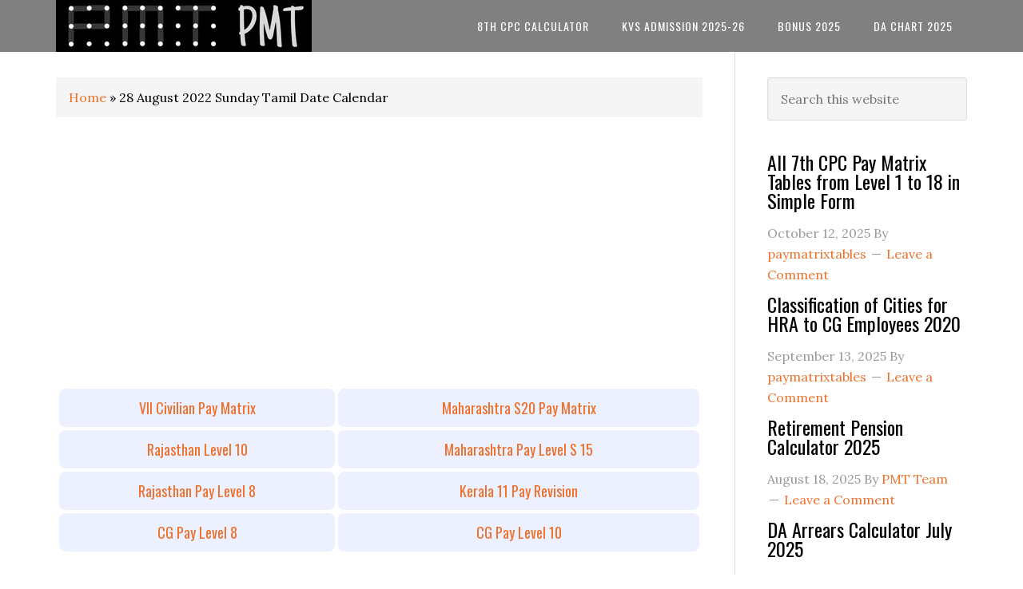

--- FILE ---
content_type: text/html; charset=UTF-8
request_url: https://paymatrixtables.com/28-august-2022-sunday-tamil-date-calendar/
body_size: 14103
content:
<!DOCTYPE html>
<html lang="en-US">
<head >
<meta charset="UTF-8" />
<meta name="viewport" content="width=device-width, initial-scale=1" />
<meta name='robots' content='index, follow, max-image-preview:large, max-snippet:-1, max-video-preview:-1' />
	<style>img:is([sizes="auto" i], [sizes^="auto," i]) { contain-intrinsic-size: 3000px 1500px }</style>
	
	<!-- This site is optimized with the Yoast SEO plugin v26.2 - https://yoast.com/wordpress/plugins/seo/ -->
	<title>28 August 2022 Sunday Tamil Date Calendar - PayMatrixTables</title>
	<link rel="canonical" href="https://paymatrixtables.com/28-august-2022-sunday-tamil-date-calendar/" />
	<meta property="og:locale" content="en_US" />
	<meta property="og:type" content="article" />
	<meta property="og:title" content="28 August 2022 Sunday Tamil Date Calendar - PayMatrixTables" />
	<meta property="og:description" content="Check here the details for the date of 28th August 2022 with the monthly calendar. August 2022 Calendar Mon Tue Wed Thu Fri Sat Sun 01 02 03 04 05 06 07 08 09 10 11 12 13 14 15 16 17 18 19 20 21 22 23 24 25 26 27 28 29 30 [&hellip;]" />
	<meta property="og:url" content="https://paymatrixtables.com/28-august-2022-sunday-tamil-date-calendar/" />
	<meta property="og:site_name" content="PayMatrixTables" />
	<meta name="twitter:card" content="summary_large_image" />
	<script type="application/ld+json" class="yoast-schema-graph">{"@context":"https://schema.org","@graph":[{"@type":"WebPage","@id":"https://paymatrixtables.com/28-august-2022-sunday-tamil-date-calendar/","url":"https://paymatrixtables.com/28-august-2022-sunday-tamil-date-calendar/","name":"28 August 2022 Sunday Tamil Date Calendar - PayMatrixTables","isPartOf":{"@id":"https://paymatrixtables.com/#website"},"datePublished":"2022-03-25T06:15:40+00:00","breadcrumb":{"@id":"https://paymatrixtables.com/28-august-2022-sunday-tamil-date-calendar/#breadcrumb"},"inLanguage":"en-US","potentialAction":[{"@type":"ReadAction","target":["https://paymatrixtables.com/28-august-2022-sunday-tamil-date-calendar/"]}]},{"@type":"BreadcrumbList","@id":"https://paymatrixtables.com/28-august-2022-sunday-tamil-date-calendar/#breadcrumb","itemListElement":[{"@type":"ListItem","position":1,"name":"Home","item":"https://paymatrixtables.com/"},{"@type":"ListItem","position":2,"name":"28 August 2022 Sunday Tamil Date Calendar"}]},{"@type":"WebSite","@id":"https://paymatrixtables.com/#website","url":"https://paymatrixtables.com/","name":"PayMatrixTables","description":"8th Pay Matrix Table for Central Government Employees | 8th Pay Commission Pay Matrix Table PDF | 8th CPC Pay Matrix Table","publisher":{"@id":"https://paymatrixtables.com/#/schema/person/8710cba25a3dd7906d45dc22cd2ebe0e"},"potentialAction":[{"@type":"SearchAction","target":{"@type":"EntryPoint","urlTemplate":"https://paymatrixtables.com/?s={search_term_string}"},"query-input":{"@type":"PropertyValueSpecification","valueRequired":true,"valueName":"search_term_string"}}],"inLanguage":"en-US"},{"@type":["Person","Organization"],"@id":"https://paymatrixtables.com/#/schema/person/8710cba25a3dd7906d45dc22cd2ebe0e","name":"paymatrixtables","image":{"@type":"ImageObject","inLanguage":"en-US","@id":"https://paymatrixtables.com/#/schema/person/image/","url":"http://paymatrixtables.com/wp-content/uploads/2022/03/PMT-Logo.png","contentUrl":"http://paymatrixtables.com/wp-content/uploads/2022/03/PMT-Logo.png","width":320,"height":65,"caption":"paymatrixtables"},"logo":{"@id":"https://paymatrixtables.com/#/schema/person/image/"}}]}</script>
	<!-- / Yoast SEO plugin. -->


<link rel='dns-prefetch' href='//fonts.googleapis.com' />
<link rel="alternate" type="application/rss+xml" title="PayMatrixTables &raquo; Feed" href="https://paymatrixtables.com/feed/" />
<link rel="alternate" type="application/rss+xml" title="PayMatrixTables &raquo; Comments Feed" href="https://paymatrixtables.com/comments/feed/" />
<script type="text/javascript">
/* <![CDATA[ */
window._wpemojiSettings = {"baseUrl":"https:\/\/s.w.org\/images\/core\/emoji\/16.0.1\/72x72\/","ext":".png","svgUrl":"https:\/\/s.w.org\/images\/core\/emoji\/16.0.1\/svg\/","svgExt":".svg","source":{"concatemoji":"https:\/\/paymatrixtables.com\/wp-includes\/js\/wp-emoji-release.min.js?ver=6.8.3"}};
/*! This file is auto-generated */
!function(s,n){var o,i,e;function c(e){try{var t={supportTests:e,timestamp:(new Date).valueOf()};sessionStorage.setItem(o,JSON.stringify(t))}catch(e){}}function p(e,t,n){e.clearRect(0,0,e.canvas.width,e.canvas.height),e.fillText(t,0,0);var t=new Uint32Array(e.getImageData(0,0,e.canvas.width,e.canvas.height).data),a=(e.clearRect(0,0,e.canvas.width,e.canvas.height),e.fillText(n,0,0),new Uint32Array(e.getImageData(0,0,e.canvas.width,e.canvas.height).data));return t.every(function(e,t){return e===a[t]})}function u(e,t){e.clearRect(0,0,e.canvas.width,e.canvas.height),e.fillText(t,0,0);for(var n=e.getImageData(16,16,1,1),a=0;a<n.data.length;a++)if(0!==n.data[a])return!1;return!0}function f(e,t,n,a){switch(t){case"flag":return n(e,"\ud83c\udff3\ufe0f\u200d\u26a7\ufe0f","\ud83c\udff3\ufe0f\u200b\u26a7\ufe0f")?!1:!n(e,"\ud83c\udde8\ud83c\uddf6","\ud83c\udde8\u200b\ud83c\uddf6")&&!n(e,"\ud83c\udff4\udb40\udc67\udb40\udc62\udb40\udc65\udb40\udc6e\udb40\udc67\udb40\udc7f","\ud83c\udff4\u200b\udb40\udc67\u200b\udb40\udc62\u200b\udb40\udc65\u200b\udb40\udc6e\u200b\udb40\udc67\u200b\udb40\udc7f");case"emoji":return!a(e,"\ud83e\udedf")}return!1}function g(e,t,n,a){var r="undefined"!=typeof WorkerGlobalScope&&self instanceof WorkerGlobalScope?new OffscreenCanvas(300,150):s.createElement("canvas"),o=r.getContext("2d",{willReadFrequently:!0}),i=(o.textBaseline="top",o.font="600 32px Arial",{});return e.forEach(function(e){i[e]=t(o,e,n,a)}),i}function t(e){var t=s.createElement("script");t.src=e,t.defer=!0,s.head.appendChild(t)}"undefined"!=typeof Promise&&(o="wpEmojiSettingsSupports",i=["flag","emoji"],n.supports={everything:!0,everythingExceptFlag:!0},e=new Promise(function(e){s.addEventListener("DOMContentLoaded",e,{once:!0})}),new Promise(function(t){var n=function(){try{var e=JSON.parse(sessionStorage.getItem(o));if("object"==typeof e&&"number"==typeof e.timestamp&&(new Date).valueOf()<e.timestamp+604800&&"object"==typeof e.supportTests)return e.supportTests}catch(e){}return null}();if(!n){if("undefined"!=typeof Worker&&"undefined"!=typeof OffscreenCanvas&&"undefined"!=typeof URL&&URL.createObjectURL&&"undefined"!=typeof Blob)try{var e="postMessage("+g.toString()+"("+[JSON.stringify(i),f.toString(),p.toString(),u.toString()].join(",")+"));",a=new Blob([e],{type:"text/javascript"}),r=new Worker(URL.createObjectURL(a),{name:"wpTestEmojiSupports"});return void(r.onmessage=function(e){c(n=e.data),r.terminate(),t(n)})}catch(e){}c(n=g(i,f,p,u))}t(n)}).then(function(e){for(var t in e)n.supports[t]=e[t],n.supports.everything=n.supports.everything&&n.supports[t],"flag"!==t&&(n.supports.everythingExceptFlag=n.supports.everythingExceptFlag&&n.supports[t]);n.supports.everythingExceptFlag=n.supports.everythingExceptFlag&&!n.supports.flag,n.DOMReady=!1,n.readyCallback=function(){n.DOMReady=!0}}).then(function(){return e}).then(function(){var e;n.supports.everything||(n.readyCallback(),(e=n.source||{}).concatemoji?t(e.concatemoji):e.wpemoji&&e.twemoji&&(t(e.twemoji),t(e.wpemoji)))}))}((window,document),window._wpemojiSettings);
/* ]]> */
</script>

<link rel='stylesheet' id='structured-content-frontend-css' href='https://paymatrixtables.com/wp-content/plugins/structured-content/dist/blocks.style.build.css?ver=1.7.0' type='text/css' media='all' />
<link rel='stylesheet' id='eleven40-pro-css' href='https://paymatrixtables.com/wp-content/themes/eleven40-pro/style.css?ver=2.2.3' type='text/css' media='all' />
<style id='wp-emoji-styles-inline-css' type='text/css'>

	img.wp-smiley, img.emoji {
		display: inline !important;
		border: none !important;
		box-shadow: none !important;
		height: 1em !important;
		width: 1em !important;
		margin: 0 0.07em !important;
		vertical-align: -0.1em !important;
		background: none !important;
		padding: 0 !important;
	}
</style>
<link rel='stylesheet' id='wp-block-library-css' href='https://paymatrixtables.com/wp-includes/css/dist/block-library/style.min.css?ver=6.8.3' type='text/css' media='all' />
<style id='classic-theme-styles-inline-css' type='text/css'>
/*! This file is auto-generated */
.wp-block-button__link{color:#fff;background-color:#32373c;border-radius:9999px;box-shadow:none;text-decoration:none;padding:calc(.667em + 2px) calc(1.333em + 2px);font-size:1.125em}.wp-block-file__button{background:#32373c;color:#fff;text-decoration:none}
</style>
<style id='global-styles-inline-css' type='text/css'>
:root{--wp--preset--aspect-ratio--square: 1;--wp--preset--aspect-ratio--4-3: 4/3;--wp--preset--aspect-ratio--3-4: 3/4;--wp--preset--aspect-ratio--3-2: 3/2;--wp--preset--aspect-ratio--2-3: 2/3;--wp--preset--aspect-ratio--16-9: 16/9;--wp--preset--aspect-ratio--9-16: 9/16;--wp--preset--color--black: #000000;--wp--preset--color--cyan-bluish-gray: #abb8c3;--wp--preset--color--white: #ffffff;--wp--preset--color--pale-pink: #f78da7;--wp--preset--color--vivid-red: #cf2e2e;--wp--preset--color--luminous-vivid-orange: #ff6900;--wp--preset--color--luminous-vivid-amber: #fcb900;--wp--preset--color--light-green-cyan: #7bdcb5;--wp--preset--color--vivid-green-cyan: #00d084;--wp--preset--color--pale-cyan-blue: #8ed1fc;--wp--preset--color--vivid-cyan-blue: #0693e3;--wp--preset--color--vivid-purple: #9b51e0;--wp--preset--gradient--vivid-cyan-blue-to-vivid-purple: linear-gradient(135deg,rgba(6,147,227,1) 0%,rgb(155,81,224) 100%);--wp--preset--gradient--light-green-cyan-to-vivid-green-cyan: linear-gradient(135deg,rgb(122,220,180) 0%,rgb(0,208,130) 100%);--wp--preset--gradient--luminous-vivid-amber-to-luminous-vivid-orange: linear-gradient(135deg,rgba(252,185,0,1) 0%,rgba(255,105,0,1) 100%);--wp--preset--gradient--luminous-vivid-orange-to-vivid-red: linear-gradient(135deg,rgba(255,105,0,1) 0%,rgb(207,46,46) 100%);--wp--preset--gradient--very-light-gray-to-cyan-bluish-gray: linear-gradient(135deg,rgb(238,238,238) 0%,rgb(169,184,195) 100%);--wp--preset--gradient--cool-to-warm-spectrum: linear-gradient(135deg,rgb(74,234,220) 0%,rgb(151,120,209) 20%,rgb(207,42,186) 40%,rgb(238,44,130) 60%,rgb(251,105,98) 80%,rgb(254,248,76) 100%);--wp--preset--gradient--blush-light-purple: linear-gradient(135deg,rgb(255,206,236) 0%,rgb(152,150,240) 100%);--wp--preset--gradient--blush-bordeaux: linear-gradient(135deg,rgb(254,205,165) 0%,rgb(254,45,45) 50%,rgb(107,0,62) 100%);--wp--preset--gradient--luminous-dusk: linear-gradient(135deg,rgb(255,203,112) 0%,rgb(199,81,192) 50%,rgb(65,88,208) 100%);--wp--preset--gradient--pale-ocean: linear-gradient(135deg,rgb(255,245,203) 0%,rgb(182,227,212) 50%,rgb(51,167,181) 100%);--wp--preset--gradient--electric-grass: linear-gradient(135deg,rgb(202,248,128) 0%,rgb(113,206,126) 100%);--wp--preset--gradient--midnight: linear-gradient(135deg,rgb(2,3,129) 0%,rgb(40,116,252) 100%);--wp--preset--font-size--small: 13px;--wp--preset--font-size--medium: 20px;--wp--preset--font-size--large: 36px;--wp--preset--font-size--x-large: 42px;--wp--preset--spacing--20: 0.44rem;--wp--preset--spacing--30: 0.67rem;--wp--preset--spacing--40: 1rem;--wp--preset--spacing--50: 1.5rem;--wp--preset--spacing--60: 2.25rem;--wp--preset--spacing--70: 3.38rem;--wp--preset--spacing--80: 5.06rem;--wp--preset--shadow--natural: 6px 6px 9px rgba(0, 0, 0, 0.2);--wp--preset--shadow--deep: 12px 12px 50px rgba(0, 0, 0, 0.4);--wp--preset--shadow--sharp: 6px 6px 0px rgba(0, 0, 0, 0.2);--wp--preset--shadow--outlined: 6px 6px 0px -3px rgba(255, 255, 255, 1), 6px 6px rgba(0, 0, 0, 1);--wp--preset--shadow--crisp: 6px 6px 0px rgba(0, 0, 0, 1);}:where(.is-layout-flex){gap: 0.5em;}:where(.is-layout-grid){gap: 0.5em;}body .is-layout-flex{display: flex;}.is-layout-flex{flex-wrap: wrap;align-items: center;}.is-layout-flex > :is(*, div){margin: 0;}body .is-layout-grid{display: grid;}.is-layout-grid > :is(*, div){margin: 0;}:where(.wp-block-columns.is-layout-flex){gap: 2em;}:where(.wp-block-columns.is-layout-grid){gap: 2em;}:where(.wp-block-post-template.is-layout-flex){gap: 1.25em;}:where(.wp-block-post-template.is-layout-grid){gap: 1.25em;}.has-black-color{color: var(--wp--preset--color--black) !important;}.has-cyan-bluish-gray-color{color: var(--wp--preset--color--cyan-bluish-gray) !important;}.has-white-color{color: var(--wp--preset--color--white) !important;}.has-pale-pink-color{color: var(--wp--preset--color--pale-pink) !important;}.has-vivid-red-color{color: var(--wp--preset--color--vivid-red) !important;}.has-luminous-vivid-orange-color{color: var(--wp--preset--color--luminous-vivid-orange) !important;}.has-luminous-vivid-amber-color{color: var(--wp--preset--color--luminous-vivid-amber) !important;}.has-light-green-cyan-color{color: var(--wp--preset--color--light-green-cyan) !important;}.has-vivid-green-cyan-color{color: var(--wp--preset--color--vivid-green-cyan) !important;}.has-pale-cyan-blue-color{color: var(--wp--preset--color--pale-cyan-blue) !important;}.has-vivid-cyan-blue-color{color: var(--wp--preset--color--vivid-cyan-blue) !important;}.has-vivid-purple-color{color: var(--wp--preset--color--vivid-purple) !important;}.has-black-background-color{background-color: var(--wp--preset--color--black) !important;}.has-cyan-bluish-gray-background-color{background-color: var(--wp--preset--color--cyan-bluish-gray) !important;}.has-white-background-color{background-color: var(--wp--preset--color--white) !important;}.has-pale-pink-background-color{background-color: var(--wp--preset--color--pale-pink) !important;}.has-vivid-red-background-color{background-color: var(--wp--preset--color--vivid-red) !important;}.has-luminous-vivid-orange-background-color{background-color: var(--wp--preset--color--luminous-vivid-orange) !important;}.has-luminous-vivid-amber-background-color{background-color: var(--wp--preset--color--luminous-vivid-amber) !important;}.has-light-green-cyan-background-color{background-color: var(--wp--preset--color--light-green-cyan) !important;}.has-vivid-green-cyan-background-color{background-color: var(--wp--preset--color--vivid-green-cyan) !important;}.has-pale-cyan-blue-background-color{background-color: var(--wp--preset--color--pale-cyan-blue) !important;}.has-vivid-cyan-blue-background-color{background-color: var(--wp--preset--color--vivid-cyan-blue) !important;}.has-vivid-purple-background-color{background-color: var(--wp--preset--color--vivid-purple) !important;}.has-black-border-color{border-color: var(--wp--preset--color--black) !important;}.has-cyan-bluish-gray-border-color{border-color: var(--wp--preset--color--cyan-bluish-gray) !important;}.has-white-border-color{border-color: var(--wp--preset--color--white) !important;}.has-pale-pink-border-color{border-color: var(--wp--preset--color--pale-pink) !important;}.has-vivid-red-border-color{border-color: var(--wp--preset--color--vivid-red) !important;}.has-luminous-vivid-orange-border-color{border-color: var(--wp--preset--color--luminous-vivid-orange) !important;}.has-luminous-vivid-amber-border-color{border-color: var(--wp--preset--color--luminous-vivid-amber) !important;}.has-light-green-cyan-border-color{border-color: var(--wp--preset--color--light-green-cyan) !important;}.has-vivid-green-cyan-border-color{border-color: var(--wp--preset--color--vivid-green-cyan) !important;}.has-pale-cyan-blue-border-color{border-color: var(--wp--preset--color--pale-cyan-blue) !important;}.has-vivid-cyan-blue-border-color{border-color: var(--wp--preset--color--vivid-cyan-blue) !important;}.has-vivid-purple-border-color{border-color: var(--wp--preset--color--vivid-purple) !important;}.has-vivid-cyan-blue-to-vivid-purple-gradient-background{background: var(--wp--preset--gradient--vivid-cyan-blue-to-vivid-purple) !important;}.has-light-green-cyan-to-vivid-green-cyan-gradient-background{background: var(--wp--preset--gradient--light-green-cyan-to-vivid-green-cyan) !important;}.has-luminous-vivid-amber-to-luminous-vivid-orange-gradient-background{background: var(--wp--preset--gradient--luminous-vivid-amber-to-luminous-vivid-orange) !important;}.has-luminous-vivid-orange-to-vivid-red-gradient-background{background: var(--wp--preset--gradient--luminous-vivid-orange-to-vivid-red) !important;}.has-very-light-gray-to-cyan-bluish-gray-gradient-background{background: var(--wp--preset--gradient--very-light-gray-to-cyan-bluish-gray) !important;}.has-cool-to-warm-spectrum-gradient-background{background: var(--wp--preset--gradient--cool-to-warm-spectrum) !important;}.has-blush-light-purple-gradient-background{background: var(--wp--preset--gradient--blush-light-purple) !important;}.has-blush-bordeaux-gradient-background{background: var(--wp--preset--gradient--blush-bordeaux) !important;}.has-luminous-dusk-gradient-background{background: var(--wp--preset--gradient--luminous-dusk) !important;}.has-pale-ocean-gradient-background{background: var(--wp--preset--gradient--pale-ocean) !important;}.has-electric-grass-gradient-background{background: var(--wp--preset--gradient--electric-grass) !important;}.has-midnight-gradient-background{background: var(--wp--preset--gradient--midnight) !important;}.has-small-font-size{font-size: var(--wp--preset--font-size--small) !important;}.has-medium-font-size{font-size: var(--wp--preset--font-size--medium) !important;}.has-large-font-size{font-size: var(--wp--preset--font-size--large) !important;}.has-x-large-font-size{font-size: var(--wp--preset--font-size--x-large) !important;}
:where(.wp-block-post-template.is-layout-flex){gap: 1.25em;}:where(.wp-block-post-template.is-layout-grid){gap: 1.25em;}
:where(.wp-block-columns.is-layout-flex){gap: 2em;}:where(.wp-block-columns.is-layout-grid){gap: 2em;}
:root :where(.wp-block-pullquote){font-size: 1.5em;line-height: 1.6;}
</style>
<link rel='stylesheet' id='dashicons-css' href='https://paymatrixtables.com/wp-includes/css/dashicons.min.css?ver=6.8.3' type='text/css' media='all' />
<link rel='stylesheet' id='google-fonts-css' href='//fonts.googleapis.com/css?family=Lora%3A400%2C700%7COswald%3A400&#038;ver=3.6.0' type='text/css' media='all' />
<script type="text/javascript" src="https://paymatrixtables.com/wp-includes/js/jquery/jquery.min.js?ver=3.7.1" id="jquery-core-js"></script>
<script type="text/javascript" src="https://paymatrixtables.com/wp-includes/js/jquery/jquery-migrate.min.js?ver=3.4.1" id="jquery-migrate-js"></script>
<script type="text/javascript" id="jquery-js-after">
/* <![CDATA[ */
jQuery(document).ready(function() {
	jQuery(".38a2c5b2ca0c16dfe4eeb68f097d49bb").click(function() {
		jQuery.post(
			"https://paymatrixtables.com/wp-admin/admin-ajax.php", {
				"action": "quick_adsense_onpost_ad_click",
				"quick_adsense_onpost_ad_index": jQuery(this).attr("data-index"),
				"quick_adsense_nonce": "9b5f31c9f0",
			}, function(response) { }
		);
	});
});
/* ]]> */
</script>
<script type="text/javascript" src="https://paymatrixtables.com/wp-content/themes/eleven40-pro/js/responsive-menu.js?ver=1.0.0" id="eleven40-responsive-menu-js"></script>
<link rel="https://api.w.org/" href="https://paymatrixtables.com/wp-json/" /><link rel="alternate" title="JSON" type="application/json" href="https://paymatrixtables.com/wp-json/wp/v2/pages/8231" /><link rel="EditURI" type="application/rsd+xml" title="RSD" href="https://paymatrixtables.com/xmlrpc.php?rsd" />
<meta name="generator" content="WordPress 6.8.3" />
<link rel='shortlink' href='https://paymatrixtables.com/?p=8231' />
<link rel="alternate" title="oEmbed (JSON)" type="application/json+oembed" href="https://paymatrixtables.com/wp-json/oembed/1.0/embed?url=https%3A%2F%2Fpaymatrixtables.com%2F28-august-2022-sunday-tamil-date-calendar%2F" />
<link rel="alternate" title="oEmbed (XML)" type="text/xml+oembed" href="https://paymatrixtables.com/wp-json/oembed/1.0/embed?url=https%3A%2F%2Fpaymatrixtables.com%2F28-august-2022-sunday-tamil-date-calendar%2F&#038;format=xml" />
<link rel="pingback" href="https://paymatrixtables.com/xmlrpc.php" />
<meta name="google-site-verification" content="yArMOwE7vASOGwhSTjbqR0YQRrQ5jGAIeOth2FD7ixs" />

<script async src="https://pagead2.googlesyndication.com/pagead/js/adsbygoogle.js"></script>
<script>
     (adsbygoogle = window.adsbygoogle || []).push({
          google_ad_client: "ca-pub-3974473227185317",
          enable_page_level_ads: true
     });
</script><style type="text/css">.site-header .title-area { background: url(https://paymatrixtables.com/wp-content/uploads/2022/03/PMT-Logo.png) no-repeat !important; }</style>
<link rel="icon" href="https://paymatrixtables.com/wp-content/uploads/2021/09/cropped-PMT-Favicon-32x32.jpg" sizes="32x32" />
<link rel="icon" href="https://paymatrixtables.com/wp-content/uploads/2021/09/cropped-PMT-Favicon-192x192.jpg" sizes="192x192" />
<link rel="apple-touch-icon" href="https://paymatrixtables.com/wp-content/uploads/2021/09/cropped-PMT-Favicon-180x180.jpg" />
<meta name="msapplication-TileImage" content="https://paymatrixtables.com/wp-content/uploads/2021/09/cropped-PMT-Favicon-270x270.jpg" />
		<style type="text/css" id="wp-custom-css">
			.pmttable,.pmttable td,.pmttable th{
  border: 2px solid white;
  border-radius: 10px;
  border-collapse: separate;
  font-size-adjust:  inherit;     
}
.pmttable td{
  background-color: #EDF1FF;
  text-align: center;
	font-family: Oswald, sans-serif;
}
.pmttable th{
  background-color: #EDF1FF;
  text-align: center;
	font-family: Oswald, sans-serif;
}
.pmtltable,.pmtltable td,.pmtltable th{
  border: 2px solid white;
  border-radius: 10px;
  padding: 5px;
  border-collapse: separate;
  font-size-adjust:  inherit;     
}
.pmtltable td{
  background-color: #EDF1FF;
  text-align: left;
  padding: 5px;
}
.pmtltable th{
  background-color: #EDF1FF;
  text-align: left;
  padding: 5px;
}
.pmtctable,.pmtctable td,.pmtctable th{
  border: 6px solid white;
  border-radius: 40px;
  border-collapse: separate;
  font-size-adjust:  inherit;  
	font-family: Oswald, sans-serif;
}
.pmtctable td{
  background-color: #EDF1FF;
  text-align: center;
  padding: 5px;
}
.pmtctable th{
  background-color: #EDF1FF;
  text-align: center;
  padding: 5px;
}
.pmtbb,.pmtbr,.pmtbg{ padding: 10px; display: block; border-radius: 6px; box-shadow: 0 1px 15px #eeeeee; font-weight: 500; font-family: calibri; } 
.pmtbb { border-left: 10px solid #0000ff; } 
.pmtbr{ border-left: 10px solid #ff0000; } 
.pmtbg{ border-left: 10px solid #00ff00; }
.pmt-header{
  font-size: 18px;
	text-align: center;
  font-family: 'Oswald', sans-serif;
	background: #EDF1FF;
	border-left: 10px solid #a7acd3; 
	border-radius: 5px;
	margin-bottom: 10px;
}
.pmt-header-link{
	border-top: 2px solid #a7acd3;
	font-size: 16px;
}
.pmt-content{
	border: 2px solid #EDF1FF;
	padding: 5px;
	border-radius: 10px;
	margin-bottom: 15px;
}
.pmt-content-header{
	font-size: 24px;
	text-align: center;
	background: #EDF1FF;
	padding: 5px;
	border-radius: 10px;
	margin-bottom: 10px;
	font-family: sans-serif;
}
.pmt-content-header-link{
	border: 2px solid #a7acd3;
	border-radius: 40px;
	width: 200px;
	margin: 0 auto;
	text-align: center;
}
.pmt-bakcground{
	background: #EDF1FF;
	padding: 5px;
	border-radius: 10px;
	margin-bottom: 15px;
	font-family: Oswald, sans-serif;
}
.pmtcaltable,.pmtcaltable td,.pmtcaltable th{
  border: 6px solid white;
  border-radius: 40px;
  border-collapse: separate;
  font-size-adjust:  inherit;  
	font-family: Lato,Helvetica,Arial,sans-serif;
}
.pmtcaltable td{
  background: #EDF1FF;
  text-align: center;
  padding: 5px;
}
.pmtcaltable th{
  background: #FFFF00;
  text-align: center;
  padding: 5px;

}
.pmtcaltable th:hover{
  background: #FFDAB9;
}
.pmtbtable,.pmtbtable td{
  border: 2px solid white;
  border-collapse: separate;
  font-size-adjust:  inherit;  
	font-family: calibri;
}
.pmtbtable td{
  background-color: #EDF1FF;
  text-align: center;
  padding: 5px;
}
.pmtbbtable,.pmtbbtable td{
  border-collapse: separate;
  font-size-adjust:  inherit; 
	text-align: center;
}
.pmtbbtable td{
  padding: 0px;
  background: #0000ff;
	color: #ffffff;
	border: 2px solid #ffffff;
  border-radius: 5px;	
	font-size: 24px;
	font-family: calibri;
}
.pmtrtable,.pmtrtable td{
  border-collapse: separate;
  font-size-adjust:  inherit; 
	text-align: center;
}
.pmtrtable td{
  padding: 0px;
  background: #ff0000;
	color: #ffffff;
	border: 2px solid #ffffff;
  border-radius: 5px;	
	font-size: 24px;
	font-family: calibri;
}
.pmtgtable,.pmtgtable td{
  border-collapse: separate;
  font-size-adjust:  inherit; 
	text-align: center;
}
.pmtgtable td{
  padding: 0px;
  background: #00ff00;
	border: 2px solid #ffffff;
  border-radius: 5px;	
	font-size: 24px;
	font-family: calibri;
}
.pmtbox{
border: 2px solid #EDF1FF; 
padding: 5px; 
border-radius: 5px; 
margin-bottom: 15px;
}
.pmt-box{
background: #EDF1FF; 
padding: 5px; 
border-radius: 5px; 
margin-bottom: 15px;
font-family: calibri;
font-size: 1.5em;
text-align: center;
}
.pmt-lbox{
border: 2px solid #EDF1FF; 
padding: 0 10px 0 10px; border-radius: 10px; 
display: inline-block; text-align: center;
}		</style>
		</head>
<body class="wp-singular page-template-default page page-id-8231 wp-theme-genesis wp-child-theme-eleven40-pro custom-header header-image header-full-width content-sidebar genesis-breadcrumbs-visible genesis-footer-widgets-hidden"><div class="site-container"><ul class="genesis-skip-link"><li><a href="#genesis-nav-primary" class="screen-reader-shortcut"> Skip to primary navigation</a></li><li><a href="#genesis-content" class="screen-reader-shortcut"> Skip to main content</a></li><li><a href="#genesis-sidebar-primary" class="screen-reader-shortcut"> Skip to primary sidebar</a></li></ul><header class="site-header"><div class="wrap"><div class="title-area"><p class="site-title"><a href="https://paymatrixtables.com/">PayMatrixTables</a></p></div><nav class="nav-primary" aria-label="Main" id="genesis-nav-primary"><div class="wrap"><ul id="menu-matrix-pages" class="menu genesis-nav-menu menu-primary js-superfish"><li id="menu-item-346" class="menu-item menu-item-type-custom menu-item-object-custom menu-item-has-children menu-item-346"><a href="https://paymatrixtables.com/8th-pay-commission-news/8th-pay-commission-salary-calculator/23618/"><span >8th CPC Calculator</span></a>
<ul class="sub-menu">
	<li id="menu-item-23629" class="menu-item menu-item-type-custom menu-item-object-custom menu-item-23629"><a href="https://paymatrixtables.com/8th-pay-commission-news/da-arrears-calculator-july-2025/23627/"><span >DA Arrears Tool</span></a></li>
	<li id="menu-item-736" class="menu-item menu-item-type-custom menu-item-object-custom menu-item-736"><a href="http://paymatrixtables.com/mhrd-pay-matrix/all-pay-matrix-for-teachers-in-universities-and-colleges-academic-level-10-to-level-15/1106/"><span >MHRD Matrix 2025</span></a></li>
	<li id="menu-item-363" class="menu-item menu-item-type-custom menu-item-object-custom menu-item-363"><a href="http://paymatrixtables.com/gds-pay-matrix/all-gds-pay-matrix-tables-2018/1143/"><span >GDS Matrix 2025</span></a></li>
</ul>
</li>
<li id="menu-item-10594" class="menu-item menu-item-type-custom menu-item-object-custom menu-item-10594"><a href="http://paymatrixtables.com/kvs-admission/kvs-online-admission-portal-instructions-to-register-for-class-1-admission/9526/"><span >KVS Admission 2025-26</span></a></li>
<li id="menu-item-17163" class="menu-item menu-item-type-custom menu-item-object-custom menu-item-17163"><a href="http://paymatrixtables.com/central-government-employees-bonus-2021-22/"><span >Bonus 2025</span></a></li>
<li id="menu-item-20736" class="menu-item menu-item-type-custom menu-item-object-custom menu-item-20736"><a href="http://paymatrixtables.com/da-rates-dearness-allowances-rates/"><span >DA Chart 2025</span></a></li>
</ul></div></nav></div></header><div class="site-inner"><div class="wrap"><div class="content-sidebar-wrap"><main class="content" id="genesis-content"><div class="breadcrumb"><span><span><a href="https://paymatrixtables.com/">Home</a></span> » <span class="breadcrumb_last" aria-current="page">28 August 2022 Sunday Tamil Date Calendar</span></span></div><p align="center"><script async src="https://pagead2.googlesyndication.com/pagead/js/adsbygoogle.js"></script>
<!-- Paymatrix Top -->
<ins class="adsbygoogle"
     style="display:block"
     data-ad-client="ca-pub-3974473227185317"
     data-ad-slot="9202732097"
     data-ad-format="auto"
     data-full-width-responsive="true"></ins>
<script>
     (adsbygoogle = window.adsbygoogle || []).push({});
</script></p>
<div style="overflow-x: auto;">
<table class="pmttable">
<tbody>

<tr>
<td><a href="http://paymatrixtables.com/civilian-pay-matrix/all-7th-cpc-pay-matrix-tables-from-level-1-to-level-18/193/">VII Civilian Pay Matrix</a></td>
<td><a href="http://paymatrixtables.com/maharashtra-pay-matrix-table-for-level-s-20/">Maharashtra S20 Pay Matrix</a></td>
</tr>
<tr>
<td><a href="http://paymatrixtables.com/state-pay-matrix/rajasthan-pay-matrix-for-level-10/541/">Rajasthan Level 10</a></td>
<td><a href="http://paymatrixtables.com/maharashtra-pay-matrix-table-for-level-s-15/">Maharashtra Pay Level S 15</a></td>
</tr>
<tr>
<td><a href="http://paymatrixtables.com/state-pay-matrix/rajasthan-pay-matrix-for-level-8/537/">Rajasthan Pay Level 8</a></td>
<td><a href="http://paymatrixtables.com/kerala-11th-pay-revision-commission-master-scale/">Kerala 11 Pay Revision</a></td>
</tr>
<tr>
<td><a href="http://paymatrixtables.com/civilian-pay-matrix/pay-hierarchy-table-for-pay-level-8/77/">CG Pay Level 8</a></td>
<td><a href="http://paymatrixtables.com/civilian-pay-matrix/pay-hierarchy-table-for-pay-level-10/88/">CG Pay Level 10</a></td>
</tr>
</tbody>
</table>
</div>
<p align="center">
<script async src="https://pagead2.googlesyndication.com/pagead/js/adsbygoogle.js?client=ca-pub-3974473227185317"
     crossorigin="anonymous"></script>
<!-- Paymatrix Mid 2019 -->
<ins class="adsbygoogle"
     style="display:block"
     data-ad-client="ca-pub-3974473227185317"
     data-ad-slot="1497735535"
     data-ad-format="auto"
     data-full-width-responsive="true"></ins>
<script>
     (adsbygoogle = window.adsbygoogle || []).push({});
</script>
</p>
<div style="overflow-x: auto;">
<table class="pmttable">
<tbody>

<tr>
<td><a href="http://paymatrixtables.com/civilian-pay-matrix/all-7th-cpc-pay-matrix-tables-from-level-1-to-level-18/193/">CG Pay Matrix Table</a></td>
<td><a href="http://paymatrixtables.com/defence-pay-matrix/all-defence-pay-matrix-tables-individual-progression-tables-from-level-1-to-level-18/335/">Defence Pay Matrix</a></td>
</tr>
<tr>
<td><a href="http://paymatrixtables.com/8th-pay-commission-news-and-updates/">8th Pay Matrix</a></td>
<td><a href="http://paymatrixtables.com/state-pay-matrix/all-tn-pay-matrix-tables-from-level-1-to-level-32/1208/">TN Pay Matrix</a></td>
</tr>
<tr>
<td><a href="http://paymatrixtables.com/maharashtra-pay-matrix/maharashtra-pay-matrix-tables/1847/">Maharashtra Pay Matrix</a></td>
<td><a href="http://paymatrixtables.com/state-pay-matrix/rajasthan-pay-matrix-table-for-all-levels-1-to-24/2259/">Rajasthan Pay Matrix</a></td>
</tr>
</tbody>
</table>
</div><article class="post-8231 page type-page status-publish entry" aria-label="28 August 2022 Sunday Tamil Date Calendar"><header class="entry-header"><h1 class="entry-title">28 August 2022 Sunday Tamil Date Calendar</h1>
</header><div class="entry-content"><div class="38a2c5b2ca0c16dfe4eeb68f097d49bb" data-index="1" style="float: none; margin:10px 0 10px 0; text-align:center;">
<script async src="https://pagead2.googlesyndication.com/pagead/js/adsbygoogle.js?client=ca-pub-3974473227185317"
     crossorigin="anonymous"></script>
<!-- Paymatrix Bot 2019 -->
<ins class="adsbygoogle" style="display:block" data-ad-client="ca-pub-3974473227185317" data-ad-slot="8582018633" data-ad-format="auto" data-full-width-responsive="true"></ins>
<script>
     (adsbygoogle = window.adsbygoogle || []).push({});
</script>
</div>
<p>Check here the details for the date of <strong>28th August 2022</strong> with the monthly calendar.</p>
<div style="overflow-x: auto;">
<table class="pmttable">
<tbody>
<tr>
<td style="text-align: center;" colspan="7"><strong>August 2022 Calendar</strong></td>
</tr>
<tr>
<td width="55">Mon</td>
<td width="55">Tue</td>
<td width="55">Wed</td>
<td width="55">Thu</td>
<td width="55">Fri</td>
<td width="55">Sat</td>
<td width="55">Sun</td>
</tr>
<tr>
<td width="55">01</td>
<td width="55">02</td>
<td width="55">03</td>
<td width="55">04</td>
<td width="55">05</td>
<td width="55">06</td>
<td width="55">07</td>
</tr>
<tr>
<td width="55">08</td>
<td width="55">09</td>
<td width="55">10</td>
<td width="55">11</td>
<td width="55">12</td>
<td width="55">13</td>
<td width="55">14</td>
</tr>
<tr>
<td width="55">15</td>
<td width="55">16</td>
<td width="55">17</td>
<td width="55">18</td>
<td width="55">19</td>
<td width="55">20</td>
<td width="55">21</td>
</tr>
<tr>
<td width="55">22</td>
<td width="55">23</td>
<td width="55">24</td>
<td width="55">25</td>
<td width="55">26</td>
<td width="55">27</td>
<td style="border: 5px solid black; border-radius: 50px;"><strong>28</strong></td>
</tr>
<tr>
<td width="55">29</td>
<td width="55">30</td>
<td width="55">31</td>
<td width="55"></td>
<td width="55"></td>
<td width="55"></td>
<td width="55"></td>
</tr>
</tbody>
</table>
</div>
<h3><span id="Date_Calendar_28082022">Date Calendar 28.08.2022</span></h3>
<div style="overflow-x: auto;">
<table class="pmttable">
<tbody>
<tr>
<td style="text-align: center;" colspan="2" width="195"><strong>Gregorian Calendar</strong></td>
</tr>
<tr>
<td width="120">Date</td>
<td width="75">28</td>
</tr>
<tr>
<td width="120">Month</td>
<td width="75">08</td>
</tr>
<tr>
<td width="120">Year</td>
<td width="75">2022</td>
</tr>
<tr>
<td width="120">Day</td>
<td width="75">Sunday</td>
</tr>
<tr>
<td width="120">Week</td>
<td width="75">35</td>
</tr>
<tr>
<td width="120">Day Number</td>
<td width="75">240 (365)</td>
</tr>
</tbody>
</table>
</div>
<h3><span id="Tamil_Date_Calendar_28082022">Tamil Date Calendar 28.08.2022</span></h3>
<div style="overflow-x: auto;">
<table class="pmttable">
<tbody>
<tr>
<td style="text-align: center;" colspan="2" width="195"><strong>Tamil Calendar</strong></td>
</tr>
<tr>
<td width="120">Date</td>
<td width="75">12</td>
</tr>
<tr>
<td width="120">Month</td>
<td width="75">Aavani</td>
</tr>
<tr>
<td width="120">Year</td>
<td width="75">Subakirudhu</td>
</tr>
<tr>
<td width="120">Day</td>
<td width="75">Nayiru</td>
</tr>
<tr>
<td width="120">Yogam</td>
<td width="75">Siddha Yogam, Amirtha Yogam</td>
</tr>
<tr>
<td width="120">Chandrashtama</td>
<td width="75">Thiruvonam,<br>
Avittam</td>
</tr>
<tr>
<td width="120">Tithi</td>
<td width="75">Prathamai</td>
</tr>
</tbody>
</table>
</div>

<div style="font-size: 0px; height: 0px; line-height: 0px; margin: 0; padding: 0; clear: both;"></div></div></article></main><aside class="sidebar sidebar-primary widget-area" role="complementary" aria-label="Primary Sidebar" id="genesis-sidebar-primary"><h2 class="genesis-sidebar-title screen-reader-text">Primary Sidebar</h2><section id="search-2" class="widget widget_search"><div class="widget-wrap"><form class="search-form" method="get" action="https://paymatrixtables.com/" role="search"><label class="search-form-label screen-reader-text" for="searchform-1">Search this website</label><input class="search-form-input" type="search" name="s" id="searchform-1" placeholder="Search this website"><input class="search-form-submit" type="submit" value="Search"><meta content="https://paymatrixtables.com/?s={s}"></form></div></section>
<section id="featured-post-2" class="widget featured-content featuredpost"><div class="widget-wrap"><article class="post-193 post type-post status-publish format-standard has-post-thumbnail category-civilian-pay-matrix tag-7th-pay-commission entry" aria-label="All 7th CPC Pay Matrix Tables from Level 1 to 18 in Simple Form"><header class="entry-header"><h4 class="entry-title"><a href="https://paymatrixtables.com/civilian-pay-matrix/all-7th-cpc-pay-matrix-tables-from-level-1-to-level-18/193/">All 7th CPC Pay Matrix Tables from Level 1 to 18 in Simple Form</a></h4><p class="entry-meta"><time class="entry-time">October 12, 2025</time> By <span class="entry-author"><a href="https://paymatrixtables.com/author/paymatrixtables/" class="entry-author-link" rel="author"><span class="entry-author-name">paymatrixtables</span></a></span> <span class="entry-comments-link"><a href="https://paymatrixtables.com/civilian-pay-matrix/all-7th-cpc-pay-matrix-tables-from-level-1-to-level-18/193/#respond">Leave a Comment</a></span></p></header></article><article class="post-6429 post type-post status-publish format-standard category-central-govt-employees-news category-hra-rules tag-7th-cpc-hra tag-classification-of-hra-cities tag-hra entry" aria-label="Classification of Cities for HRA to CG Employees 2020"><header class="entry-header"><h4 class="entry-title"><a href="https://paymatrixtables.com/central-govt-employees-news/classification-of-cities-for-hra-to-cg-employees-2020/6429/">Classification of Cities for HRA to CG Employees 2020</a></h4><p class="entry-meta"><time class="entry-time">September 13, 2025</time> By <span class="entry-author"><a href="https://paymatrixtables.com/author/paymatrixtables/" class="entry-author-link" rel="author"><span class="entry-author-name">paymatrixtables</span></a></span> <span class="entry-comments-link"><a href="https://paymatrixtables.com/central-govt-employees-news/classification-of-cities-for-hra-to-cg-employees-2020/6429/#respond">Leave a Comment</a></span></p></header></article><article class="post-23636 post type-post status-publish format-standard category-central-govt-employees-news entry" aria-label="Retirement Pension Calculator 2025"><header class="entry-header"><h4 class="entry-title"><a href="https://paymatrixtables.com/central-govt-employees-news/retirement-pension-calculator-2025/23636/">Retirement Pension Calculator 2025</a></h4><p class="entry-meta"><time class="entry-time">August 18, 2025</time> By <span class="entry-author"><a href="https://paymatrixtables.com/author/pmt-team/" class="entry-author-link" rel="author"><span class="entry-author-name">PMT Team</span></a></span> <span class="entry-comments-link"><a href="https://paymatrixtables.com/central-govt-employees-news/retirement-pension-calculator-2025/23636/#respond">Leave a Comment</a></span></p></header></article><article class="post-23627 post type-post status-publish format-standard category-8th-pay-commission-news entry" aria-label="DA Arrears Calculator July 2025"><header class="entry-header"><h4 class="entry-title"><a href="https://paymatrixtables.com/8th-pay-commission-news/da-arrears-calculator-july-2025/23627/">DA Arrears Calculator July 2025</a></h4><p class="entry-meta"><time class="entry-time">August 16, 2025</time> By <span class="entry-author"><a href="https://paymatrixtables.com/author/paymatrixtables/" class="entry-author-link" rel="author"><span class="entry-author-name">paymatrixtables</span></a></span> <span class="entry-comments-link"><a href="https://paymatrixtables.com/8th-pay-commission-news/da-arrears-calculator-july-2025/23627/#respond">Leave a Comment</a></span></p></header></article><article class="post-23618 post type-post status-publish format-standard category-8th-pay-commission-news entry" aria-label="8th Pay Commission Salary Calculator 2026"><header class="entry-header"><h4 class="entry-title"><a href="https://paymatrixtables.com/8th-pay-commission-news/8th-pay-commission-salary-calculator/23618/">8th Pay Commission Salary Calculator 2026</a></h4><p class="entry-meta"><time class="entry-time">August 15, 2025</time> By <span class="entry-author"><a href="https://paymatrixtables.com/author/paymatrixtables/" class="entry-author-link" rel="author"><span class="entry-author-name">paymatrixtables</span></a></span> <span class="entry-comments-link"><a href="https://paymatrixtables.com/8th-pay-commission-news/8th-pay-commission-salary-calculator/23618/#respond">Leave a Comment</a></span></p></header></article><article class="post-21140 post type-post status-publish format-standard category-7th-cpc-pay-matrix-table tag-7th-pay-commission entry" aria-label="7th CPC Pay Matrix Level 7 in Hand Salary 2025 | DA, HRA, and Gross to Net Calculation"><header class="entry-header"><h4 class="entry-title"><a href="https://paymatrixtables.com/7th-cpc-pay-matrix-table/7th-cpc-pay-matrix-level-7-in-hand-salary/21140/">7th CPC Pay Matrix Level 7 in Hand Salary 2025 | DA, HRA, and Gross to Net Calculation</a></h4><p class="entry-meta"><time class="entry-time">August 6, 2025</time> By <span class="entry-author"><a href="https://paymatrixtables.com/author/paymatrixtables/" class="entry-author-link" rel="author"><span class="entry-author-name">paymatrixtables</span></a></span> <span class="entry-comments-link"><a href="https://paymatrixtables.com/7th-cpc-pay-matrix-table/7th-cpc-pay-matrix-level-7-in-hand-salary/21140/#respond">Leave a Comment</a></span></p></header></article><article class="post-92 post type-post status-publish format-standard category-civilian-pay-matrix tag-7th-pay-commission tag-central-government-employees entry" aria-label="2025 Pay Hierarchy Table for Pay Level 12 | 7th CPC Salary Matrix with Grade Pay 7600"><header class="entry-header"><h4 class="entry-title"><a href="https://paymatrixtables.com/civilian-pay-matrix/pay-hierarchy-table-for-pay-level-12/92/">2025 Pay Hierarchy Table for Pay Level 12 | 7th CPC Salary Matrix with Grade Pay 7600</a></h4><p class="entry-meta"><time class="entry-time">August 6, 2025</time> By <span class="entry-author"><a href="https://paymatrixtables.com/author/paymatrixtables/" class="entry-author-link" rel="author"><span class="entry-author-name">paymatrixtables</span></a></span> <span class="entry-comments-link"><a href="https://paymatrixtables.com/civilian-pay-matrix/pay-hierarchy-table-for-pay-level-12/92/#respond">Leave a Comment</a></span></p></header></article><article class="post-1131 post type-post status-publish format-standard category-state-pay-matrix tag-tn-pay-matrix entry" aria-label="TN Pay Matrix Table Pay Level 32: Revised Pay Scale &amp; Grade Pay Info 2025"><header class="entry-header"><h4 class="entry-title"><a href="https://paymatrixtables.com/state-pay-matrix/tn-pay-matrix-table-pay-level-32/1131/">TN Pay Matrix Table Pay Level 32: Revised Pay Scale &amp; Grade Pay Info 2025</a></h4><p class="entry-meta"><time class="entry-time">August 6, 2025</time> By <span class="entry-author"><a href="https://paymatrixtables.com/author/paymatrixtables/" class="entry-author-link" rel="author"><span class="entry-author-name">paymatrixtables</span></a></span> <span class="entry-comments-link"><a href="https://paymatrixtables.com/state-pay-matrix/tn-pay-matrix-table-pay-level-32/1131/#respond">Leave a Comment</a></span></p></header></article><article class="post-647 post type-post status-publish format-standard category-state-pay-matrix tag-tn-pay-matrix entry" aria-label="TN Pay Matrix Table Pay Level 13: Salary Structure 2025 | 7th CPC Updated Chart"><header class="entry-header"><h4 class="entry-title"><a href="https://paymatrixtables.com/state-pay-matrix/tn-pay-matrix-table-pay-level-13/647/">TN Pay Matrix Table Pay Level 13: Salary Structure 2025 | 7th CPC Updated Chart</a></h4><p class="entry-meta"><time class="entry-time">August 6, 2025</time> By <span class="entry-author"><a href="https://paymatrixtables.com/author/paymatrixtables/" class="entry-author-link" rel="author"><span class="entry-author-name">paymatrixtables</span></a></span> <span class="entry-comments-link"><a href="https://paymatrixtables.com/state-pay-matrix/tn-pay-matrix-table-pay-level-13/647/#respond">Leave a Comment</a></span></p></header></article><article class="post-645 post type-post status-publish format-standard category-state-pay-matrix tag-tn-pay-matrix entry" aria-label="TN Pay Matrix Table Pay Level 12 PDF 2025: Salary Chart &amp; Grade Pay"><header class="entry-header"><h4 class="entry-title"><a href="https://paymatrixtables.com/state-pay-matrix/tn-pay-matrix-table-pay-level-12/645/">TN Pay Matrix Table Pay Level 12 PDF 2025: Salary Chart &amp; Grade Pay</a></h4><p class="entry-meta"><time class="entry-time">August 6, 2025</time> By <span class="entry-author"><a href="https://paymatrixtables.com/author/paymatrixtables/" class="entry-author-link" rel="author"><span class="entry-author-name">paymatrixtables</span></a></span> <span class="entry-comments-link"><a href="https://paymatrixtables.com/state-pay-matrix/tn-pay-matrix-table-pay-level-12/645/#respond">Leave a Comment</a></span></p></header></article></div></section>
<section id="text-15" class="widget widget_text"><div class="widget-wrap"><h3 class="widgettitle widget-title">Pay Scale Hand Salary</h3>
			<div class="textwidget"><div class="pmt-header">7th Pay Matrix Level 1 in Hand Salary</p>
<div class="pmt-header-link"><a href="https://paymatrixtables.com/civilian-pay-matrix/pay-hierarchy-table-for-pay-level-1/35/" target="_blank" rel="noopener noreferrer">Click To View More</a></div>
</div>
<div class="pmt-header">
<p>7th Pay Matrix Level 2 in Hand Salary</p>
<div class="pmt-header-link"><a href="https://paymatrixtables.com/civilian-pay-matrix/pay-hierarchy-table-for-pay-level-2/47/" target="_blank" rel="noopener noreferrer">Click To View More</a></div>
</div>
<div class="pmt-header">
<p>7th Pay Matrix Level 3 in Hand Salary</p>
<div class="pmt-header-link"><a href="https://paymatrixtables.com/civilian-pay-matrix/pay-hierarchy-table-for-pay-level-3/51/" target="_blank" rel="noopener noreferrer">Click To View More</a></div>
</div>
<div class="pmt-header">
<p>7th Pay Matrix Level 4 in Hand Salary</p>
<div class="pmt-header-link"><a href="https://paymatrixtables.com/civilian-pay-matrix/pay-hierarchy-table-for-pay-level-4/54/" target="_blank" rel="noopener noreferrer">Click To View More</a></div>
</div>
<div class="pmt-header">
<p>7th Pay Matrix Level 5 in Hand Salary</p>
<div class="pmt-header-link"><a href="https://paymatrixtables.com/civilian-pay-matrix/pay-hierarchy-table-for-pay-level-5/56/" target="_blank" rel="noopener noreferrer">Click To View More</a></div>
</div>
<div class="pmt-header">
<p>7th Pay Matrix Level 6 in Hand Salary</p>
<div class="pmt-header-link"><a href="https://paymatrixtables.com/civilian-pay-matrix/pay-hierarchy-table-for-pay-level-6/68/" target="_blank" rel="noopener noreferrer">Click To View More</a></div>
</div>
<div class="pmt-header">
<p>7th Pay Matrix Level 7 in Hand Salary</p>
<div class="pmt-header-link"><a href="https://paymatrixtables.com/civilian-pay-matrix/pay-hierarchy-table-for-pay-level-7/74/" target="_blank" rel="noopener noreferrer">Click To View More</a></div>
</div>
<div class="pmt-header">
<p>7th Pay Matrix Level 8 in Hand Salary</p>
<div class="pmt-header-link"><a href="https://paymatrixtables.com/civilian-pay-matrix/pay-hierarchy-table-for-pay-level-8/77/" target="_blank" rel="noopener noreferrer">Click To View More</a></div>
</div>
<div class="pmt-header">
<p>7th Pay Matrix Level 9 in Hand Salary</p>
<div class="pmt-header-link"><a href="https://paymatrixtables.com/civilian-pay-matrix/pay-hierarchy-table-for-pay-level-9/79/" target="_blank" rel="noopener noreferrer">Click To View More</a></div>
</div>
<div class="pmt-header">
<p>7th Pay Matrix Level 10 in Hand Salary</p>
<div class="pmt-header-link"><a href="https://paymatrixtables.com/civilian-pay-matrix/pay-hierarchy-table-for-pay-level-10/88/" target="_blank" rel="noopener noreferrer">Click To View More</a></div>
</div>
<div class="pmt-header">
<p>7th Pay Matrix Level 11 in Hand Salary</p>
<div class="pmt-header-link"><a href="https://paymatrixtables.com/civilian-pay-matrix/pay-hierarchy-table-for-pay-level-11/90/" target="_blank" rel="noopener noreferrer">Click To View More</a></div>
</div>
<div class="pmt-header">
<p>7th Pay Matrix Level 12 in Hand Salary</p>
<div class="pmt-header-link"><a href="https://paymatrixtables.com/civilian-pay-matrix/pay-hierarchy-table-for-pay-level-12/92/" target="_blank" rel="noopener noreferrer">Click To View More</a></div>
</div>
<div class="pmt-header">
<p>7th Pay Matrix Level 13 in Hand Salary</p>
<div class="pmt-header-link"><a href="https://paymatrixtables.com/civilian-pay-matrix/pay-hierarchy-table-for-pay-level-13/100/" target="_blank" rel="noopener noreferrer">Click To View More</a></div>
</div>
<div class="pmt-header">
<p>7th Pay Matrix Level 13A in Hand Salary</p>
<div class="pmt-header-link"><a href="https://paymatrixtables.com/civilian-pay-matrix/pay-hierarchy-table-for-pay-level-13a/104/" target="_blank" rel="noopener noreferrer">Click To View More</a></div>
</div>
<div class="pmt-header">
<p>7th Pay Matrix Level 14 in Hand Salary</p>
<div class="pmt-header-link"><a href="https://paymatrixtables.com/civilian-pay-matrix/pay-hierarchy-table-for-pay-level-14/103/" target="_blank" rel="noopener noreferrer">Click To View More</a></div>
</div>
<div class="pmt-header">
<p>7th Pay Matrix Level 15 in Hand Salary</p>
<div class="pmt-header-link"><a href="https://paymatrixtables.com/civilian-pay-matrix/pay-hierarchy-table-for-pay-level-15/114/" target="_blank" rel="noopener noreferrer">Click To View More</a></div>
</div>
<div class="pmt-header">
<p>7th Pay Matrix Level 16 in Hand Salary</p>
<div class="pmt-header-link"><a href="https://paymatrixtables.com/civilian-pay-matrix/pay-hierarchy-table-for-pay-level-16/116/" target="_blank" rel="noopener noreferrer">Click To View More</a></div>
</div>
<div class="pmt-header">
<p>7th Pay Matrix Level 17 in Hand Salary</p>
<div class="pmt-header-link"><a href="https://paymatrixtables.com/civilian-pay-matrix/pay-hierarchy-table-for-pay-level-17/118/" target="_blank" rel="noopener noreferrer">Click To View More</a></div>
</div>
<div class="pmt-header">
<p>7th Pay Matrix Level 18 in Hand Salary</p>
<div class="pmt-header-link"><a href="https://paymatrixtables.com/civilian-pay-matrix/pay-hierarchy-table-for-pay-level-18/120/" target="_blank" rel="noopener noreferrer">Click To View More</a></div>
</div>
</div>
		</div></section>
</aside></div></div></div><footer class="site-footer"><div class="wrap"><p>The website [http://paymatrixtables.com/] functions primarily as a news platform focused on updates related to central and state government employees, as well as entertainment, technology, gaming, and national news content.</p></div></footer></div><script type="speculationrules">
{"prefetch":[{"source":"document","where":{"and":[{"href_matches":"\/*"},{"not":{"href_matches":["\/wp-*.php","\/wp-admin\/*","\/wp-content\/uploads\/*","\/wp-content\/*","\/wp-content\/plugins\/*","\/wp-content\/themes\/eleven40-pro\/*","\/wp-content\/themes\/genesis\/*","\/*\\?(.+)"]}},{"not":{"selector_matches":"a[rel~=\"nofollow\"]"}},{"not":{"selector_matches":".no-prefetch, .no-prefetch a"}}]},"eagerness":"conservative"}]}
</script>
<script>window.wpsc_print_css_uri = 'https://paymatrixtables.com/wp-content/plugins/structured-content/dist/print.css';</script><!-- Default Statcounter code for Pay Matrix Tables
https://paymatrixtables.com/ -->
<script type="text/javascript">
var sc_project=13066172; 
var sc_invisible=1; 
var sc_security="01fd78d1"; 
</script>
<script type="text/javascript"
src="https://www.statcounter.com/counter/counter.js"
async></script>
<noscript><div class="statcounter"><a title="Web Analytics"
href="https://statcounter.com/" target="_blank"><img
class="statcounter"
src="https://c.statcounter.com/13066172/0/01fd78d1/1/"
alt="Web Analytics"
referrerPolicy="no-referrer-when-downgrade"></a></div></noscript>
<!-- End of Statcounter Code --><script type="text/javascript" src="https://paymatrixtables.com/wp-content/plugins/structured-content/dist/app.build.js?ver=1.7.0" id="structured-content-frontend-js"></script>
<script type="text/javascript" src="https://paymatrixtables.com/wp-includes/js/hoverIntent.min.js?ver=1.10.2" id="hoverIntent-js"></script>
<script type="text/javascript" src="https://paymatrixtables.com/wp-content/themes/genesis/lib/js/menu/superfish.min.js?ver=1.7.10" id="superfish-js"></script>
<script type="text/javascript" src="https://paymatrixtables.com/wp-content/themes/genesis/lib/js/menu/superfish.args.min.js?ver=3.6.0" id="superfish-args-js"></script>
<script type="text/javascript" src="https://paymatrixtables.com/wp-content/themes/genesis/lib/js/skip-links.min.js?ver=3.6.0" id="skip-links-js"></script>
</body></html>


<!-- Page cached by LiteSpeed Cache 7.6.2 on 2026-01-20 23:19:05 -->

--- FILE ---
content_type: text/html; charset=utf-8
request_url: https://www.google.com/recaptcha/api2/aframe
body_size: 268
content:
<!DOCTYPE HTML><html><head><meta http-equiv="content-type" content="text/html; charset=UTF-8"></head><body><script nonce="zGTEYnL-Wssz30GsfDVzOQ">/** Anti-fraud and anti-abuse applications only. See google.com/recaptcha */ try{var clients={'sodar':'https://pagead2.googlesyndication.com/pagead/sodar?'};window.addEventListener("message",function(a){try{if(a.source===window.parent){var b=JSON.parse(a.data);var c=clients[b['id']];if(c){var d=document.createElement('img');d.src=c+b['params']+'&rc='+(localStorage.getItem("rc::a")?sessionStorage.getItem("rc::b"):"");window.document.body.appendChild(d);sessionStorage.setItem("rc::e",parseInt(sessionStorage.getItem("rc::e")||0)+1);localStorage.setItem("rc::h",'1769453787508');}}}catch(b){}});window.parent.postMessage("_grecaptcha_ready", "*");}catch(b){}</script></body></html>